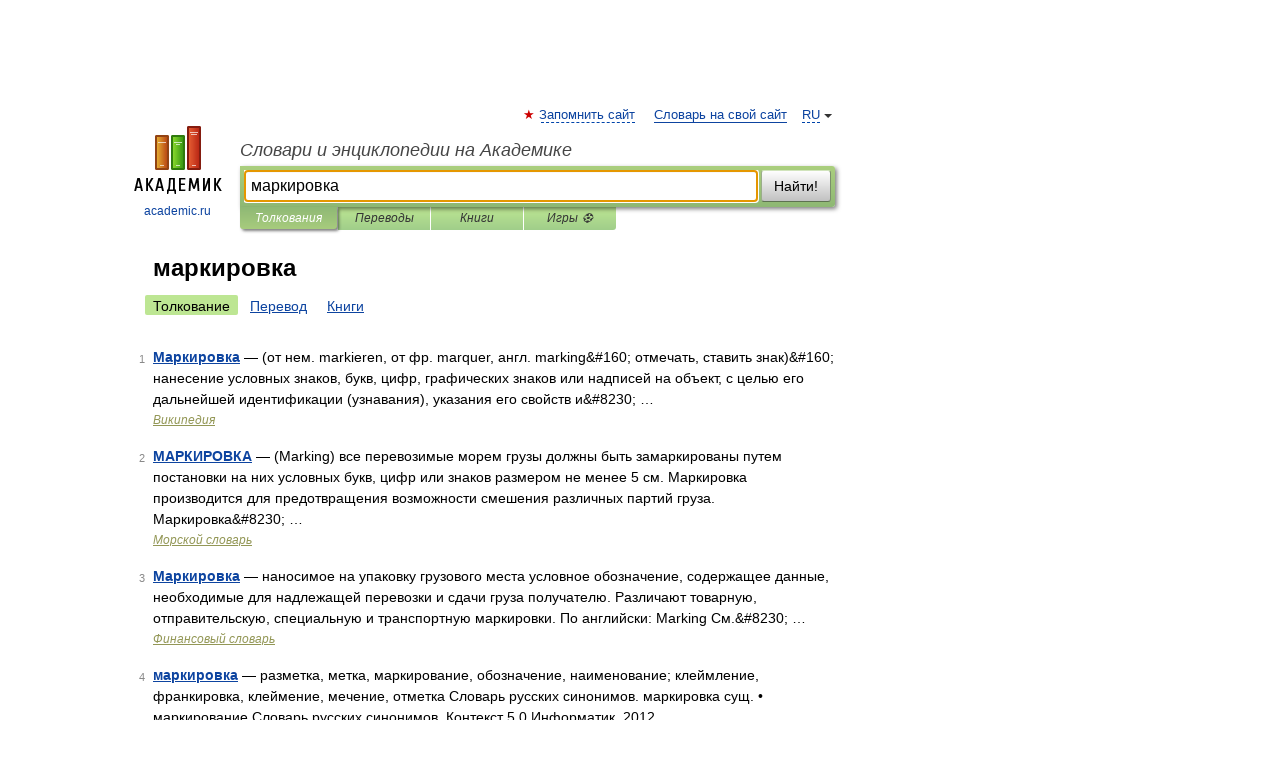

--- FILE ---
content_type: application/javascript; charset=utf-8
request_url: https://fundingchoicesmessages.google.com/f/AGSKWxXBQyUpmI7KgAviwHJNOpHFt47_wt2AcjEjstYn7hbeTlsF8KrHD0STrWS7RpPN-3I98Xg6FBO-lRkxEH_tD9PmJnSyB0QcvHYwX1O1qKY0bTuJsR9pJiLVjrdxGLuS6H1Jb4xFFTMPnUjgmg5PWXyCbly7kqr3AxyZ-9gelKKsDAH8VqSs3ePstj7r/_/add728./adreload?/486x60__468x90_468x60.php?
body_size: -1289
content:
window['f860bb5a-199c-4e79-bacb-bcc24fb68ad2'] = true;